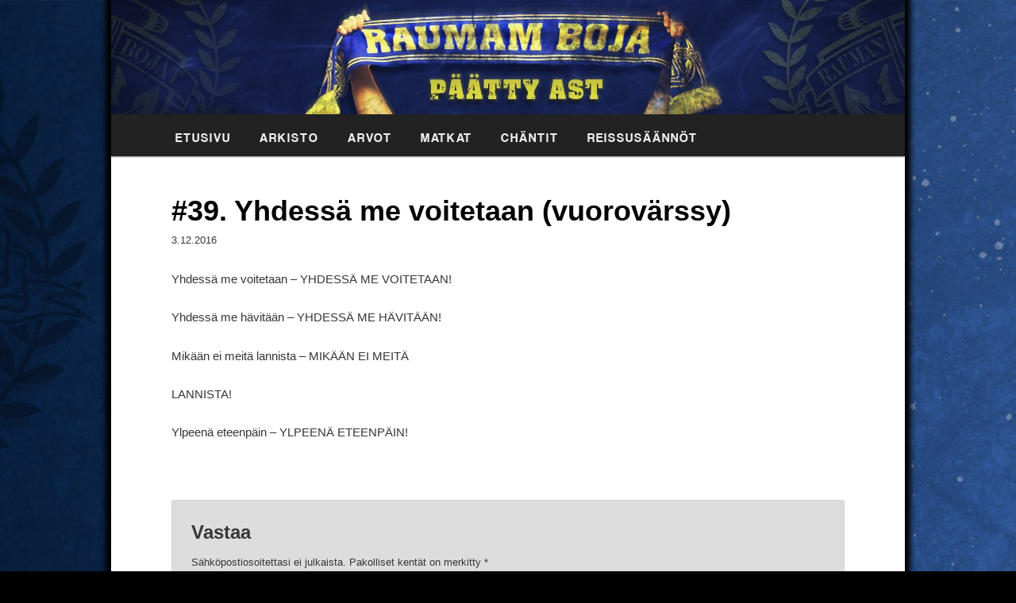

--- FILE ---
content_type: text/html; charset=UTF-8
request_url: https://raumamboja.fi/chantit/39-yhdessa-me-voitetaan-vuorovarssy/
body_size: 4067
content:
<!DOCTYPE html>



<!--[if IE 6]>



<html id="ie6" lang="fi">



<![endif]-->



<!--[if IE 7]>



<html id="ie7" lang="fi">



<![endif]-->



<!--[if IE 8]>



<html id="ie8" lang="fi">



<![endif]-->



<!--[if !(IE 6) | !(IE 7) | !(IE 8)  ]><!-->



<html lang="fi">



<!--<![endif]-->



<head>



<meta charset="UTF-8" />



<meta name="viewport" content="width=device-width" />



<title>#39.  Yhdessä me voitetaan (vuorovärssy) | Raumam Boja</title>



<link rel="profile" href="http://gmpg.org/xfn/11" />



<link rel="stylesheet" type="text/css" media="all" href="https://raumamboja.fi/wp-content/themes/raumamboja/style.css" />



<link rel="pingback" href="https://raumamboja.fi/xmlrpc.php" />



<!--[if lt IE 9]>



<script src="https://raumamboja.fi/wp-content/themes/raumamboja/js/html5.js" type="text/javascript"></script>



<![endif]-->



<link rel='dns-prefetch' href='//s.w.org' />
<link rel="alternate" type="application/rss+xml" title="Raumam Boja &raquo; syöte" href="https://raumamboja.fi/feed/" />
<link rel="alternate" type="application/rss+xml" title="Raumam Boja &raquo; kommenttien syöte" href="https://raumamboja.fi/comments/feed/" />
<link rel="alternate" type="application/rss+xml" title="Raumam Boja &raquo; #39.  Yhdessä me voitetaan (vuorovärssy) kommenttien syöte" href="https://raumamboja.fi/chantit/39-yhdessa-me-voitetaan-vuorovarssy/feed/" />
		<script type="text/javascript">
			window._wpemojiSettings = {"baseUrl":"https:\/\/s.w.org\/images\/core\/emoji\/11.2.0\/72x72\/","ext":".png","svgUrl":"https:\/\/s.w.org\/images\/core\/emoji\/11.2.0\/svg\/","svgExt":".svg","source":{"concatemoji":"https:\/\/raumamboja.fi\/wp-includes\/js\/wp-emoji-release.min.js?ver=5.1.19"}};
			!function(e,a,t){var n,r,o,i=a.createElement("canvas"),p=i.getContext&&i.getContext("2d");function s(e,t){var a=String.fromCharCode;p.clearRect(0,0,i.width,i.height),p.fillText(a.apply(this,e),0,0);e=i.toDataURL();return p.clearRect(0,0,i.width,i.height),p.fillText(a.apply(this,t),0,0),e===i.toDataURL()}function c(e){var t=a.createElement("script");t.src=e,t.defer=t.type="text/javascript",a.getElementsByTagName("head")[0].appendChild(t)}for(o=Array("flag","emoji"),t.supports={everything:!0,everythingExceptFlag:!0},r=0;r<o.length;r++)t.supports[o[r]]=function(e){if(!p||!p.fillText)return!1;switch(p.textBaseline="top",p.font="600 32px Arial",e){case"flag":return s([55356,56826,55356,56819],[55356,56826,8203,55356,56819])?!1:!s([55356,57332,56128,56423,56128,56418,56128,56421,56128,56430,56128,56423,56128,56447],[55356,57332,8203,56128,56423,8203,56128,56418,8203,56128,56421,8203,56128,56430,8203,56128,56423,8203,56128,56447]);case"emoji":return!s([55358,56760,9792,65039],[55358,56760,8203,9792,65039])}return!1}(o[r]),t.supports.everything=t.supports.everything&&t.supports[o[r]],"flag"!==o[r]&&(t.supports.everythingExceptFlag=t.supports.everythingExceptFlag&&t.supports[o[r]]);t.supports.everythingExceptFlag=t.supports.everythingExceptFlag&&!t.supports.flag,t.DOMReady=!1,t.readyCallback=function(){t.DOMReady=!0},t.supports.everything||(n=function(){t.readyCallback()},a.addEventListener?(a.addEventListener("DOMContentLoaded",n,!1),e.addEventListener("load",n,!1)):(e.attachEvent("onload",n),a.attachEvent("onreadystatechange",function(){"complete"===a.readyState&&t.readyCallback()})),(n=t.source||{}).concatemoji?c(n.concatemoji):n.wpemoji&&n.twemoji&&(c(n.twemoji),c(n.wpemoji)))}(window,document,window._wpemojiSettings);
		</script>
		<style type="text/css">
img.wp-smiley,
img.emoji {
	display: inline !important;
	border: none !important;
	box-shadow: none !important;
	height: 1em !important;
	width: 1em !important;
	margin: 0 .07em !important;
	vertical-align: -0.1em !important;
	background: none !important;
	padding: 0 !important;
}
</style>
	<link rel='stylesheet' id='wp-block-library-css'  href='https://raumamboja.fi/wp-includes/css/dist/block-library/style.min.css?ver=5.1.19' type='text/css' media='all' />
<link rel='https://api.w.org/' href='https://raumamboja.fi/wp-json/' />
<link rel="EditURI" type="application/rsd+xml" title="RSD" href="https://raumamboja.fi/xmlrpc.php?rsd" />
<link rel="wlwmanifest" type="application/wlwmanifest+xml" href="https://raumamboja.fi/wp-includes/wlwmanifest.xml" /> 
<link rel='prev' title='#38. Minä tulen Raumalta (vuorovärssy)' href='https://raumamboja.fi/chantit/38-mina-tulen-raumalta-vuorovarssy/' />
<link rel='next' title='#43. Ylpeydellä' href='https://raumamboja.fi/chantit/ylpeydella/' />
<meta name="generator" content="WordPress 5.1.19" />
<link rel="canonical" href="https://raumamboja.fi/chantit/39-yhdessa-me-voitetaan-vuorovarssy/" />
<link rel='shortlink' href='https://raumamboja.fi/?p=9942' />
<link rel="alternate" type="application/json+oembed" href="https://raumamboja.fi/wp-json/oembed/1.0/embed?url=https%3A%2F%2Fraumamboja.fi%2Fchantit%2F39-yhdessa-me-voitetaan-vuorovarssy%2F" />
<link rel="alternate" type="text/xml+oembed" href="https://raumamboja.fi/wp-json/oembed/1.0/embed?url=https%3A%2F%2Fraumamboja.fi%2Fchantit%2F39-yhdessa-me-voitetaan-vuorovarssy%2F&#038;format=xml" />
	<style>
		/* Link color */
		a,
		#site-title a:focus,
		#site-title a:hover,
		#site-title a:active,
		.entry-title a:hover,
		.entry-title a:focus,
		.entry-title a:active,
		.widget_twentyeleven_ephemera .comments-link a:hover,
		section.recent-posts .other-recent-posts a[rel="bookmark"]:hover,
		section.recent-posts .other-recent-posts .comments-link a:hover,
		.format-image footer.entry-meta a:hover,
		#site-generator a:hover {
			color: #1d4a6d;
		}
		section.recent-posts .other-recent-posts .comments-link a:hover {
			border-color: #1d4a6d;
		}
		article.feature-image.small .entry-summary p a:hover,
		.entry-header .comments-link a:hover,
		.entry-header .comments-link a:focus,
		.entry-header .comments-link a:active,
		.feature-slider a.active {
			background-color: #1d4a6d;
		}
	</style>







	<style type="text/css">







	






		#site-title,







		#site-description {







			position: absolute !important;







			clip: rect(1px 1px 1px 1px); /* IE6, IE7 */







			clip: rect(1px, 1px, 1px, 1px);







		}







	






	</style>







	<style type="text/css" id="custom-background-css">
body.custom-background { background-color: #000; background-image: url("https://raumamboja.fi/wp-content/uploads/2012/03/RB_pohja3_testi4.jpg"); background-position: center top; background-size: auto; background-repeat: no-repeat; background-attachment: fixed; }
</style>
	


</head>







<body class="chantit-template-default single single-chantit postid-9942 custom-background singular one-column content">







<div id="page" class="hfeed">



	<header id="branding" role="banner">











			


			<a href="https://raumamboja.fi/">



				


					<img src="https://raumamboja.fi/wp-content/themes/raumamboja/images/headers/Raumamboja-banneri-huivi.jpg" width="1000" height="144" alt="" />



				


			</a>



			






						<hgroup>



				<h1 id="site-title"><span><a href="https://raumamboja.fi/" title="Raumam Boja" rel="home">Raumam Boja</a></span></h1>



				<h2 id="site-description">Päätty ast!</h2>



			</hgroup>







			<nav id="access" role="navigation">



				<h3 class="assistive-text">Päävalikko</h3>



				


				<div class="skip-link"><a class="assistive-text" href="#content" title="Siirry sisältöön">Siirry sisältöön</a></div>



				<div class="skip-link"><a class="assistive-text" href="#secondary" title="Siirry toissijaiseen sisältöön">Siirry toissijaiseen sisältöön</a></div>



				
<div class="menu-navigointi-container"><ul id="menu-navigointi" class="menu"><li id="menu-item-325" class="menu-item menu-item-type-custom menu-item-object-custom menu-item-home menu-item-325"><a href="http://raumamboja.fi">Etusivu</a></li>
<li id="menu-item-606" class="menu-item menu-item-type-taxonomy menu-item-object-category menu-item-606"><a href="https://raumamboja.fi/asjoi/ajankohtaista/">Arkisto</a></li>
<li id="menu-item-352" class="menu-item menu-item-type-post_type menu-item-object-page menu-item-352"><a href="https://raumamboja.fi/arvo/">Arvot</a></li>
<li id="menu-item-6823" class="menu-item menu-item-type-taxonomy menu-item-object-category menu-item-6823"><a href="https://raumamboja.fi/asjoi/reisui/">Matkat</a></li>
<li id="menu-item-9913" class="menu-item menu-item-type-post_type menu-item-object-page menu-item-9913"><a href="https://raumamboja.fi/viisu/">CHÄNTIT</a></li>
<li id="menu-item-10468" class="menu-item menu-item-type-post_type menu-item-object-page menu-item-10468"><a href="https://raumamboja.fi/reissusaannot/">Reissusäännöt</a></li>
</ul></div>




			</nav><!-- #access -->



	</header><!-- #branding -->











	<div id="main">

		<div id="primary">
			<div id="content" role="main">

				
					<nav id="nav-single">
						<h3 class="assistive-text">Artikkelien selaus</h3>
						<span class="nav-previous"><a href="https://raumamboja.fi/chantit/38-mina-tulen-raumalta-vuorovarssy/" rel="prev"><span class="meta-nav">&larr;</span> Edellinen</a></span>
						<span class="nav-next"><a href="https://raumamboja.fi/chantit/ylpeydella/" rel="next">Seuraava <span class="meta-nav">&rarr;</span></a></span>
					</nav><!-- #nav-single -->

					


<article id="post-9942" class="post-9942 chantit type-chantit status-publish hentry">

	<header class="entry-header">

		<h1 class="entry-title">#39.  Yhdessä me voitetaan (vuorovärssy)</h1>

		<small>3.12.2016</small>

		
	</header><!-- .entry-header -->



	<div class="entry-content">

		<p>Yhdessä me voitetaan &#8211; YHDESSÄ ME VOITETAAN!</p>
<p>Yhdessä me hävitään – YHDESSÄ ME HÄVITÄÄN!</p>
<p>Mikään ei meitä lannista – MIKÄÄN EI MEITÄ</p>
<p>LANNISTA!</p>
<p>Ylpeenä eteenpäin – YLPEENÄ ETEENPÄIN!</p>

		
	</div><!-- .entry-content -->



	<footer class="entry-meta">



<!-- AddThis Button BEGIN -->

<div class="addthis_toolbox addthis_default_style ">

<a class="addthis_button_facebook_like" fb:like:layout="button_count"></a>

<a class="addthis_button_tweet"></a>

<a class="addthis_button_google_plusone" g:plusone:size="medium"></a>

<a class="addthis_counter addthis_pill_style"></a>

</div>

<script type="text/javascript" src="http://s7.addthis.com/js/250/addthis_widget.js#pubid=ra-4e9b9e3471a8aa15"></script>

<!-- AddThis Button END -->



	</footer>

</article><!-- #post-9942 -->


						<div id="comments">
	
	
	
		<div id="respond" class="comment-respond">
		<h3 id="reply-title" class="comment-reply-title">Vastaa <small><a rel="nofollow" id="cancel-comment-reply-link" href="/chantit/39-yhdessa-me-voitetaan-vuorovarssy/#respond" style="display:none;">Peruuta vastaus</a></small></h3>			<form action="https://raumamboja.fi/wp-comments-post.php" method="post" id="commentform" class="comment-form">
				<p class="comment-notes"><span id="email-notes">Sähköpostiosoitettasi ei julkaista.</span> Pakolliset kentät on merkitty <span class="required">*</span></p><p class="comment-form-comment"><label for="comment">Kommentti</label> <textarea id="comment" name="comment" cols="45" rows="8" maxlength="65525" required="required"></textarea></p><p class="comment-form-author"><label for="author">Nimi <span class="required">*</span></label> <input id="author" name="author" type="text" value="" size="30" maxlength="245" required='required' /></p>
<p class="comment-form-email"><label for="email">Sähköpostiosoite <span class="required">*</span></label> <input id="email" name="email" type="text" value="" size="30" maxlength="100" aria-describedby="email-notes" required='required' /></p>
<p class="comment-form-url"><label for="url">Kotisivu</label> <input id="url" name="url" type="text" value="" size="30" maxlength="200" /></p>
<p class="form-submit"><input name="submit" type="submit" id="submit" class="submit" value="Lähetä kommentti" /> <input type='hidden' name='comment_post_ID' value='9942' id='comment_post_ID' />
<input type='hidden' name='comment_parent' id='comment_parent' value='0' />
</p>			</form>
			</div><!-- #respond -->
	
</div><!-- #comments -->

				
			</div><!-- #content -->
		</div><!-- #primary -->


	</div><!-- #main -->

	<footer id="colophon" role="contentinfo">

			


			<div id="site-generator">Raumam Boja &#8212; Päätty ast!</div>
	</footer><!-- #colophon -->
</div><!-- #page -->

<script type='text/javascript' src='https://raumamboja.fi/wp-includes/js/comment-reply.min.js?ver=5.1.19'></script>
<script type='text/javascript' src='https://raumamboja.fi/wp-includes/js/wp-embed.min.js?ver=5.1.19'></script>

</body>
</html>

--- FILE ---
content_type: text/css
request_url: https://raumamboja.fi/wp-content/themes/raumamboja/style.css
body_size: 10491
content:
@charset "utf-8";

/*

 Theme Name: RauMambo

 Theme URI:

 Author: Bittipaja.fi, tuomasparviainen.com, Aleksi Palomäki

 Author URI: http://wordpress.org/

 Description: Perustuu vahvasti Twentyeleveniin.

 Version: 1

 License: Kaikki oikeudet pidätetään. Poislukien Twentyelewenin osat --> GNU General Public License

 License URI: license.txt

 Tags:

 */

@font-face {
	font-family: coolvetica-rg;
	src: url('coolvetica-rg.ttf');
}

/* =Reset default browser CSS. Based on work by Eric Meyer: http://meyerweb.com/eric/tools/css/reset/index.html

 -------------------------------------------------------------- */

html, body, div, span, applet, object, iframe, h1, h2, h3, h4, h5, h6, p, blockquote, pre, a, abbr, acronym, address, big, cite, code, del, dfn, em, font, ins, kbd, q, s, samp, small, strike, strong, sub, sup, tt, var, dl, dt, dd, ol, ul, li, fieldset, form, label, legend, table, caption, tbody, tfoot, thead, tr, th, td {

	border: 0;
	font-family: inherit;
	font-style: inherit;
	font-weight: inherit;
	margin: 0;
	outline: 0;
	padding: 0;
	vertical-align: baseline;
}

:focus {/* remember to define focus styles! */

	outline: 0;
}

body {

	background: #fff;
	line-height: 1;
}

ol, ul {

	list-style: none;
}

table {/* tables still need 'cellspacing="0"' in the markup */

	border-collapse: separate;
	border-spacing: 0;
}

caption, th, td {

	font-weight: normal;
	text-align: left;
}

blockquote:before, blockquote:after, q:before, q:after {

	content: "";
}

blockquote, q {

	quotes: "" "";
}

a img {

	border: 0;
}

article, aside, details, figcaption, figure, footer, header, hgroup, menu, nav, section {

	display: block;
}

/* =Structure

 ----------------------------------------------- */

body {

	padding: 0 2em;
}

#page {

	max-width: 1000px;
	margin-top: 0em;
	margin-right: auto;
	margin-bottom: 2em;
	margin-left: auto;
}

#branding hgroup {

	margin: 0 7.6%;
}

#access div {

	margin: 0 7.6%;
}

#primary {

	float: left;
	margin: 0 -26.4% 0 0;
	width: 100%;
}

#content {

	margin: 0 34% 0 7.6%;
	width: 58.4%;
}

#secondary {

	float: right;
	margin-right: 7.6%;
	width: 18.8%;
}

/* Singular */

.singular #primary {

	margin: 0;
}

.singular #content, .left-sidebar.singular #content {

	margin: 0 7.6%;
	position: relative;
	width: auto;
}

.singular .entry-header, .singular .entry-content, .singular footer.entry-meta, .singular #comments-title {

	margin: 0 auto;
	width: 68.9%;
}

/* Attachments */

.singular .image-attachment .entry-content {

	margin: 0 auto;
	width: auto;
}

.singular .image-attachment .entry-description {

	margin: 0 auto;
	width: 68.9%;
}

/* Showcase */

.page-template-showcase-php #primary, .left-sidebar.page-template-showcase-php #primary {

	margin: 0;
}

.page-template-showcase-php #content, .left-sidebar.page-template-showcase-php #content {

	margin: 0 7.6%;
	width: auto;
}

.page-template-showcase-php section.recent-posts {

	float: right;
	margin: 0 0 0 31%;
	width: 69%;
}

.page-template-showcase-php #main .widget-area {

	float: left;
	margin: 0 -22.15% 0 0;
	width: 22.15%;
}

/* error404 */

.error404 #primary {

	float: none;
	margin: 0;
}

.error404 #primary #content {

	margin: 0 7.6%;
	width: auto;
}

/* Alignment */

.alignleft {

	display: inline;
	float: left;
	margin-right: 1.625em;
}

.alignright {

	display: inline;
	float: right;
	margin-left: 1.625em;
}

.aligncenter {

	clear: both;
	display: block;
	margin-left: auto;
	margin-right: auto;
}

/* Right Content */

.left-sidebar #primary {

	float: right;
	margin: 0 0 0 -26.4%;
	width: 100%;
}

.left-sidebar #content {

	margin: 0 7.6% 0 34%;
	width: 58.4%;
}

.left-sidebar #secondary {

	float: left;
	margin-left: 7.6%;
	margin-right: 0;
	width: 18.8%;
}

/* One column */

.one-column #page {

	max-width: 1000px;
}

.one-column #content {

	margin: 0 7.6%;
	width: auto;
}

.one-column #nav-below {

	border-bottom: 1px solid #ddd;
	margin-bottom: 1.625em;
}

.one-column #secondary {

	float: none;
	margin: 0 7.6%;
	width: auto;
}

/* Simplify the showcase template */

.one-column .page-template-showcase-php section.recent-posts {

	float: none;
	margin: 0;
	width: 100%;
}

.one-column .page-template-showcase-php #main .widget-area {

	float: none;
	margin: 0;
	width: auto;
}

.one-column .page-template-showcase-php .other-recent-posts {

	border-bottom: 1px solid #ddd;
}

/* Simplify the showcase template when small feature */

.one-column section.featured-post .attachment-small-feature {

	border: none;
	display: block;
	height: auto;
	max-width: 60%;
	position: static;
}

.one-column article.feature-image.small {

	margin: 0 0 1.625em;
	padding: 0;
}

.one-column article.feature-image.small .entry-title {

	font-size: 20px;
	line-height: 1.3em;
}

.one-column article.feature-image.small .entry-summary {

	height: 150px;
	overflow: hidden;
	padding: 0;
	text-overflow: ellipsis;
}

.one-column article.feature-image.small .entry-summary a {

	left: -9%;
}

/* Remove the margin on singular articles */

.one-column.singular .entry-header, .one-column.singular .entry-content, .one-column.singular footer.entry-meta, .one-column.singular #comments-title {

	width: 100%;
}

/* Simplify the pullquotes and pull styles */

.one-column.singular blockquote.pull {

	margin: 0 0 1.625em;
}

.one-column.singular .pull.alignleft {

	margin: 0 1.625em 0 0;
}

.one-column.singular .pull.alignright {

	margin: 0 0 0 1.625em;
}

.one-column.singular .entry-meta .edit-link a {

	position: absolute;
	left: 0;
	top: 40px;
}

.one-column.singular #author-info {

	margin: 2.2em -8.8% 0;
	padding: 20px 8.8%;
}

/* Make sure we have room for our comment avatars */

.one-column .commentlist > li.comment {

	margin-left: 102px;
	width: auto;
}

/* Make sure the logo and search form don't collide */

.one-column #branding #searchform {

	right: 40px;
	top: 4em;
}

/* Talking avatars take up too much room at this size */

.one-column .commentlist > li.comment {

	margin-left: 0;
}

.one-column .commentlist > li.comment .comment-meta, .one-column .commentlist > li.comment .comment-content {

	margin-right: 85px;
}

.one-column .commentlist .avatar {

	background: transparent;
	display: block;
	padding: 0;
	top: 1.625em;
	left: auto;
	right: 1.625em;
}

.one-column .commentlist .children .avatar {

	background: none;
	padding: 0;
	position: absolute;
	top: 2.2em;
	left: 2.2em;
}

.one-column #respond {

	width: auto;
}

/* =Global

 ----------------------------------------------- */

body, input, textarea {

	color: #373737;
	font: 15px "Helvetica Neue", Helvetica, Arial, sans-serif;
	font-weight: 300;
	line-height:1.625em;
}

body {

	background: #e2e2e2;
}

#page {
	background: #fff;
	box-shadow: 0 0 7px 7px #000;
	border-bottom-right-radius: 20px;
	border-bottom-left-radius: 20px;
}

/* Headings */

h1, h2, h3, h4, h5, h6 {

	clear: both;
}

hr {

	background-color: #ccc;
	border: 0;
	height: 1px;
	margin-bottom: 1.625em;
	clear: both;
}

/* Text elements */

p {

	margin-bottom: 1.625em;
}

ul, ol {

	margin: 0 0 1.625em 2.5em;
}

ul {

	list-style: square;
}

ol {

	list-style-type: decimal;
}

ol ol {

	list-style: upper-alpha;
}

ol ol ol {

	list-style: lower-roman;
}

ol ol ol ol {

	list-style: lower-alpha;
}

ul ul, ol ol, ul ol, ol ul {

	margin-bottom: 0;
}

dl {

	margin: 0 1.625em;
}

dt {

	font-weight: bold;
}

dd {

	margin-bottom: 1.625em;
}

strong {

	font-weight: bold;
}

cite, em, i {

	font-style: italic;
}

blockquote {

	font-family: Georgia, "Bitstream Charter", serif;
	font-style: italic;
	font-weight: normal;
	margin: 0 3em;
}

blockquote em, blockquote i, blockquote cite {

	font-style: normal;
}

blockquote cite {

	color: #666;
	font: 12px "Helvetica Neue", Helvetica, Arial, sans-serif;
	font-weight: 300;
	letter-spacing: 0.05em;
	text-transform: uppercase;
}

pre {

	background: #f4f4f4;
	font: 13px "Courier 10 Pitch", Courier, monospace;
	line-height: 1.5;
	margin-bottom: 1.625em;
	overflow: auto;
	padding: 0.75em 1.625em;
}

code, kbd {

	font: 13px Monaco, Consolas, "Andale Mono", "DejaVu Sans Mono", monospace;
}

abbr, acronym, dfn {

	border-bottom: 1px dotted #666;
	cursor: help;
}

address {

	display: block;
	margin: 0 0 1.625em;
}

ins {

	background: #fff9c0;
	text-decoration: none;
}

sup, sub {

	font-size: 10px;
	height: 0;
	line-height: 1;
	position: relative;
	vertical-align: baseline;
}

sup {

	bottom: 1ex;
}

sub {

	top: .5ex;
}

/* Forms */

input[type=text], input[type=password], textarea {

	background: #fafafa;
	-moz-box-shadow: inset 0 1px 1px rgba(0,0,0,0.1);
	-webkit-box-shadow: inset 0 1px 1px rgba(0,0,0,0.1);
	box-shadow: inset 0 1px 1px rgba(0,0,0,0.1);
	border: 1px solid #ddd;
	color: #888;
}

input[type=text]:focus, textarea:focus {

	color: #373737;
}

textarea {

	padding-left: 3px;
	width: 98%;
}

input[type=text] {

	padding: 3px;
}

input#s {

	background: url(images/search.png) no-repeat 5px 6px;
	-moz-border-radius: 2px;
	border-radius: 2px;
	font-size: 14px;
	height: 22px;
	line-height: 1.2em;
	padding: 4px 10px 4px 28px;
}

input#searchsubmit {

	display: none;
}

/* Links */

a {

	color: #1982d1;
	text-decoration: none;
}

a:focus, a:active, a:hover {

	text-decoration: underline;
}

/* Assistive text */

.assistive-text {

	position: absolute !important;
	clip: rect(1px 1px 1px 1px); /* IE6, IE7 */
	clip: rect(1px, 1px, 1px, 1px);
}

#access a.assistive-text:active, #access a.assistive-text:focus {

	background: #eee;
	border-bottom: 1px solid #ddd;
	color: #1982d1;
	clip: auto !important;
	font-size: 12px;
	position: absolute;
	text-decoration: underline;
	top: 0;
	left: 7.6%;
}

/* =Header

 ----------------------------------------------- */

#branding {

	padding-bottom: 10px;
	position: relative;
	z-index: 2;
}

#site-title {

	margin-right: 270px;
	padding: 3.65625em 0 0;
}

#site-title a {

	color: #111;
	font-size: 30px;
	font-weight: bold;
	line-height: 36px;
	text-decoration: none;
}

#site-title a:hover, #site-title a:focus, #site-title a:active {

	color: #1982d1;
}

#site-description {

	color: #7a7a7a;
	font-size: 14px;
	margin: 0 270px 3.65625em 0;
}

#branding img {

	height: auto;
	margin-bottom: -7px;
	width: 100%;
}

/* =Menu

 -------------------------------------------------------------- */

#access {

background-color:#222;
	box-shadow: rgba(0, 0, 0, 0.4) 0px 1px 2px;
	clear: both;
	display: block;
	float: left;
	margin: 0 auto 6px;
	width: 100%;
	font-family: coolvetica-rg, helvetica;
	font-size: 16px;
	text-transform: uppercase;
	letter-spacing: 2px;
}

#access ul {

	list-style: none;
	margin: 0 0 0 -0.8125em;
	padding-left: 0;
}

#access li {

	float: left;
	position: relative;
}

#access a {

	color: #eee;
	display: block;
	line-height: 3.333em;
	padding: 0 1.125em;
	text-decoration: none;
}

#access ul ul {

	-moz-box-shadow: 0 3px 3px rgba(0,0,0,0.2);
	-webkit-box-shadow: 0 3px 3px rgba(0,0,0,0.2);
	box-shadow: 0 3px 3px rgba(0,0,0,0.2);
	display: none;
	float: left;
	margin: 0;
	position: absolute;
	top: 3.333em;
	left: 0;
	width: 188px;
	z-index: 99999;
}

#access ul ul ul {

	left: 100%;
	top: 0;
}

#access ul ul a {

	background: #f9f9f9;
	border-bottom: 1px dotted #ddd;
	color: #444;
	font-size: 13px;
	font-weight: normal;
	height: auto;
	line-height: 1.4em;
	padding: 10px 10px;
	width: 168px;
}

#access li:hover > a, #access ul ul :hover > a, #access a:focus {

	background: #efefef;
}

#access li:hover > a, #access a:focus {

	background: #f9f9f9; /* Show a solid color for older browsers */
	background: -moz-linear-gradient(#f9f9f9, #e5e5e5);
	background: -o-linear-gradient(#f9f9f9, #e5e5e5);
	background: -webkit-gradient(linear, 0% 0%, 0% 100%, from(#f9f9f9), to(#e5e5e5)); /* Older webkit syntax */
	background: -webkit-linear-gradient(#f9f9f9, #e5e5e5);
	color: #373737;
}

#access ul li:hover > ul {

	display: block;
}

#access .current_page_item > a, #access .current_page_ancestor > a {

	font-weight: bold;
}

/* Search Form */

#branding #searchform {

	position: absolute;
	top: 3.8em;
	right: 7.6%;
	text-align: right;
}

#branding #searchform div {

	margin: 0;
}

#branding #s {

	float: right;
	-webkit-transition-duration: 400ms;
	-webkit-transition-property: width, background;
	-webkit-transition-timing-function: ease;
	-moz-transition-duration: 400ms;
	-moz-transition-property: width, background;
	-moz-transition-timing-function: ease;
	-o-transition-duration: 400ms;
	-o-transition-property: width, background;
	-o-transition-timing-function: ease;
	width: 72px;
}

#branding #s:focus {

	background-color: #f9f9f9;
	width: 196px;
}

#branding #searchsubmit {

	display: none;
}

#branding .only-search #searchform {

	top: 5px;
	z-index: 1;
}

#branding .only-search #s {

	background-color: #666;
	border-color: #000;
	color: #222;
}

#branding .only-search #s, #branding .only-search #s:focus {

	width: 85%;
}

#branding .only-search #s:focus {

	background-color: #bbb;
}

#branding .with-image #searchform {

	top: auto;
	bottom: -27px;
	max-width: 195px;
}

#branding .only-search + #access div {

	padding-right: 205px;
}

/* =Content

 ----------------------------------------------- */

#main {

	clear: both;
	padding: 1.625em 0 0;
}

.page-title {

	color: #666;
	font-size: 10px;
	font-weight: 500;
	letter-spacing: 0.1em;
	line-height: 2.6em;
	margin: 0 0 2.6em;
	text-transform: uppercase;
}

.page-title a {

	font-size: 12px;
	font-weight: bold;
	letter-spacing: 0;
	text-transform: none;
}

.hentry, .no-results {

	border-bottom: 1px solid #ddd;
	margin: 0 0 1.625em;
	padding: 0 0 1.625em;
	position: relative;
clear:both;
}

.hentry:last-child, .no-results {

	border-bottom: none;
}

.blog .sticky .entry-header .entry-meta {

	clip: rect(1px 1px 1px 1px); /* IE6, IE7 */
	clip: rect(1px, 1px, 1px, 1px);
	position: absolute !important;
}

.entry-title, .entry-header .entry-meta {

	padding-right: 76px;

}

.entry-title {

	clear: both;
	color: #222;
	font-size: 26px;
	font-weight: bold;
	line-height: 1.5em;
	padding-bottom: 0;
	padding-top: 15px;
}

.entry-title, .entry-title a {

	color: #222;
	text-decoration: none;
}

.entry-title a:hover, .entry-title a:focus, .entry-title a:active {

	color: #1982d1;
}

.entry-meta {

	color: #666;
	clear: both;
	font-size: 12px;
	line-height: 18px;
}

.entry-meta a {

	font-weight: bold;
}

.single-author .entry-meta .by-author {

	display: none;
}

.entry-content, .entry-summary {

	padding: 1.625em 0 0;
}

.entry-content h1, .entry-content h2, .comment-content h1, .comment-content h2 {

	color: #000;
	font-weight: bold;
	margin: 0 0 .8125em;
}

.entry-content h3, .comment-content h3 {

	font-size: 10px;
	letter-spacing: 0.1em;
	line-height: 2.6em;
	text-transform: uppercase;
}

.entry-content table, .comment-content table {

	margin: 0 0 1.625em;
	width: 100%;
}

.entry-content th, .comment-content th {

	color: #666;
	font-size: 10px;
	font-weight: 500;
	letter-spacing: 0.1em;
	line-height: 2.6em;
	text-transform: uppercase;
}

.entry-content td, .comment-content td {

	border-top: 1px solid #ddd;
	padding: 6px 10px 6px 0;
}

.entry-content #s {

	width: 75%;
}

.comment-content ul, .comment-content ol {

	margin-bottom: 1.625em;
}

.comment-content ul ul, .comment-content ol ol, .comment-content ul ol, .comment-content ol ul {

	margin-bottom: 0;
}

dl.gallery-item {

	margin: 0;
}

.page-link {

	clear: both;
	display: block;
	margin: 0 0 1.625em;
}

.page-link a {

	background: #eee;
	color: #373737;
	margin: 0;
	padding: 2px 3px;
	text-decoration: none;
}

.page-link a:hover {

	background: #888;
	color: #fff;
	font-weight: bold;
}

.page-link span {

	margin-right: 6px;
}

.entry-meta .edit-link a, .commentlist .edit-link a {

	background: #eee;
	-moz-border-radius: 3px;
	border-radius: 3px;
	color: #666;
	float: right;
	font-size: 12px;
	line-height: 1.5em;
	font-weight: 300;
	text-decoration: none;
	padding: 0 8px;
}

.entry-meta .edit-link a:hover, .commentlist .edit-link a:hover {

	background: #888;
	color: #fff;
}

.entry-content .edit-link {

	clear: both;
	display: block;
}

/* Images */

.entry-content img, .comment-content img, .widget img {

	max-width: 97.5%; /* Fluid images for posts, comments, and widgets */
}

img[class*="align"], img[class*="wp-image-"] {

	height: auto; /* Make sure images with WordPress-added height and width attributes are scaled correctly */
}

img.size-full {

	max-width: 97.5%;
	width: auto; /* Prevent stretching of full-size images with height and width attributes in IE8 */
}

.entry-content img.wp-smiley {

	border: none;
	margin-bottom: 0;
	margin-top: 0;
	padding: 0;
}

img.alignleft, img.alignright, img.aligncenter {

	margin-bottom: 1.625em;
}

p img, .wp-caption {

	margin-top: 0.4em;
}

.wp-caption {

	background: #eee;
	margin-bottom: 1.625em;
	max-width: 96%;
	padding: 9px;
}

.wp-caption img {

	display: block;
	margin: 0 auto;
	max-width: 98%;
}

.wp-caption .wp-caption-text, .gallery-caption {

	color: #666;
	font-family: Georgia, serif;
	font-size: 12px;
}

.wp-caption .wp-caption-text {

	margin-bottom: 0.6em;
	padding: 10px 0 5px 40px;
	position: relative;
}

.wp-caption .wp-caption-text:before {

	color: #666;
	content: '\2014';
	font-size: 14px;
	font-style: normal;
	font-weight: bold;
	margin-right: 5px;
	position: absolute;
	left: 10px;
	top: 7px;
}

#content .gallery {

	margin: 0 auto 1.625em;
}

#content .gallery a img {

	border: none;
}

img#wpstats {

	display: block;
	margin: 0 auto 1.625em;
}

#content .gallery-columns-4 .gallery-item {

	width: 23%;
	padding-right: 2%;
}

#content .gallery-columns-4 .gallery-item img {

	width: 100%;
	height: auto;
}

/* Image borders */

img[class*="align"], img[class*="wp-image-"], #content .gallery .gallery-icon img {/* Add fancy borders to all WordPress-added images but not things like badges and icons and the like */

	border: 1px solid #ddd;
	padding: 6px;
}

.wp-caption img {

	border-color: #eee;
}

a:focus img[class*="align"], a:hover img[class*="align"], a:active img[class="align"], a:focus img[class*="wp-image-"], a:hover img[class*="wp-image-"], a:active img[class="wp-image-"], #content .gallery .gallery-icon a:focus img, #content .gallery .gallery-icon a:hover img, #content .gallery .gallery-icon a:active img {/* Add some useful style to those fancy borders for linked images ... */

	background: #eee;
	border-color: #bbb;
}

.wp-caption a:focus img, .wp-caption a:active img, .wp-caption a:hover img {/* ... including captioned images! */

	background: #fff;
	border-color: #ddd;
}

/* Password Protected Posts */

.post-password-required .entry-header .comments-link {

	margin: 1.625em 0 0;
}

.post-password-required input[type=password] {

	margin: 0.8125em 0;
}

.post-password-required input[type=password]:focus {

	background: #f7f7f7;
}

/* Author Info */

#author-info {

	font-size: 12px;
	overflow: hidden;
}

.singular #author-info {

	background: #f9f9f9;
	border-top: 1px solid #ddd;
	border-bottom: 1px solid #ddd;
	margin: 2.2em -35.6% 0 -35.4%;
	padding: 20px 35.4%;
}

.archive #author-info {

	border-bottom: 1px solid #ddd;
	margin: 0 0 2.2em;
	padding: 0 0 2.2em;
}

#author-avatar {

	float: left;
	margin-right: -78px;
}

#author-avatar img {

	background: #fff;
	-moz-border-radius: 3px;
	border-radius: 3px;
	-webkit-box-shadow: 0 1px 2px #bbb;
	-moz-box-shadow: 0 1px 2px #bbb;
	box-shadow: 0 1px 2px #bbb;
	padding: 3px;
}

#author-description {

	float: left;
	margin-left: 108px;
}

#author-description h2 {

	color: #000;
	font-size: 15px;
	font-weight: bold;
	margin: 5px 0 10px;
}

/* Comments link */

.entry-header .comments-link a {

	background: #eee url(images/comment-bubble.png) no-repeat;
	color: #666;
	font-size: 13px;
	font-weight: normal;
	line-height: 35px;
	overflow: hidden;
	padding: 0 0 0;
	position: absolute;
	top: 1.5em;
	right: 0;
	text-align: center;
	text-decoration: none;
	width: 43px;
	height: 36px;
}

.entry-header .comments-link a:hover, .entry-header .comments-link a:focus, .entry-header .comments-link a:active {

	background-color: #1982d1;
	color: #fff;
	color: rgba(255,255,255,0.8);
}

.entry-header .comments-link .leave-reply {

	visibility: hidden;
}

/*

 Post Formats Headings

 To hide the headings, display: none the ".entry-header .entry-format" selector,

 and remove the padding rules below.

 */

.entry-header .entry-format {

	color: #666;
	font-size: 10px;
	font-weight: 500;
	letter-spacing: 0.1em;
	line-height: 2.6em;
	position: absolute;
	text-transform: uppercase;
	top: -5px;
}

.entry-header hgroup .entry-title {

	padding-top: 15px;
}

article.format-aside .entry-content, article.format-link .entry-content, article.format-status .entry-content {

	padding: 20px 0 0;
}

.recent-posts .entry-header .entry-format {

	display: none;
}

.recent-posts .entry-header hgroup .entry-title {

	padding-top: 0;
}

/* Singular content styles for Posts and Pages */

.singular .hentry {

	border-bottom: none;
	padding: auto;
	position: relative;
}

.singular.page .hentry {

	padding: auto;
}

.singular .entry-title {

	color: #000;
	font-size: 36px;
	font-weight: bold;
	line-height: 48px;
}

.singular .entry-title, .singular .entry-header .entry-meta {

	padding-right: 0;
}

.singular .entry-header .entry-meta {

	position: absolute;
	top: 0;
	left: 0;
}

blockquote.pull {

	font-size: 21px;
	font-weight: bold;
	line-height: 1.6125em;
	margin: 0 0 1.625em;
	text-align: center;
}

.singular blockquote.pull {

	margin: 0 -22.25% 1.625em;
}

.pull.alignleft {

	margin: 0 1.625em 0 0;
	text-align: right;
	width: 33%;
}

.singular .pull.alignleft {

	margin: 0 1.625em 0 -22.25%;
}

.pull.alignright {

	margin: 0 0 0 1.625em;
	text-align: left;
	width: 33%;
}

.singular .pull.alignright {

	margin: 0 -22.25% 0 1.625em;
}

.singular blockquote.pull.alignleft, .singular blockquote.pull.alignright {

	width: 33%;
}

.singular .entry-meta .edit-link a {

	bottom: auto;
	left: 50px;
	position: absolute;
	right: auto;
	top: 80px;
}

/* =Aside

 ----------------------------------------------- */

.format-aside .entry-title, .format-aside .entry-header .comments-link {

	display: none;
}

.singular .format-aside .entry-title {

	display: block;
}

.format-aside .entry-content {

	padding: 0;
}

.singular .format-aside .entry-content {

	padding: 1.625em 0 0;
}

/* =Link

 ----------------------------------------------- */

.format-link .entry-title, .format-link .entry-header .comments-link {

	display: none;
}

.singular .format-link .entry-title {

	display: block;
}

.format-link .entry-content {

	padding: 0;
}

.singular .format-link .entry-content {

	padding: 1.625em 0 0;
}

/* =Gallery

 ----------------------------------------------- */

.format-gallery .gallery-thumb {

	float: left;
	display: block;
	margin: .375em 1.625em 0 0;
}

/* =Status

 ----------------------------------------------- */

.format-status .entry-title, .format-status .entry-header .comments-link {

	display: none;
}

.singular .format-status .entry-title {

	display: block;
}

.format-status .entry-content {

	padding: 0;
}

.singular .format-status .entry-content {

	padding: 1.625em 0 0;
}

.format-status img.avatar {

	-moz-border-radius: 3px;
	border-radius: 3px;
	-webkit-box-shadow: 0 1px 2px #ccc;
	-moz-box-shadow: 0 1px 2px #ccc;
	box-shadow: 0 1px 2px #ccc;
	float: left;
	margin: 4px 10px 2px 0;
	padding: 0;
}

/* =Quote

 ----------------------------------------------- */

.format-quote blockquote {

	color: #555;
	font-size: 17px;
	margin: 0;
}

/* =Image

 ----------------------------------------------- */

.indexed.format-image .entry-header {

	min-height: 61px; /* Prevent the comment icon from colliding with the image when there is no title */
}

.indexed.format-image .entry-content {

	padding-top: 0.5em;
}

.indexed.format-image p, .indexed.format-image p img {

	margin-bottom: 0;
}

.indexed.format-image footer.entry-meta {

	background: #ddd;
	margin-top: -7px;
	padding: 20px 30px;
	overflow: hidden;
}

.indexed.format-image div.entry-meta {

	display: inline-block;
	float: left;
	width: 35%;
}

.indexed.format-image div.entry-meta + div.entry-meta {

	float: none;
	width: 65%;
}

.indexed.format-image .entry-meta span.cat-links, .indexed.format-image .entry-meta span.tag-links, .indexed.format-image .entry-meta span.comments-link {

	display: block;
}

.indexed.format-image footer.entry-meta a {

	color: #444;
}

.indexed.format-image footer.entry-meta a:hover {

	color: #fff;
}

#content .indexed.format-image img {

	border: none;
	max-width: 100%;
	padding: 0;
}

.indexed.format-image .wp-caption {

	background: #111;
	margin-bottom: 0;
	max-width: 96%;
	padding: 11px;
}

.indexed.format-image .wp-caption .wp-caption-text {

	color: #ddd;
}

.indexed.format-image .wp-caption .wp-caption-text:before {

	color: #444;
}

.indexed.format-image a:hover img {

	opacity: 0.8;
}

/* =error404

 ----------------------------------------------- */

.error404 #main #searchform {

	background: #f9f9f9;
	border: 1px solid #ddd;
	border-width: 1px 0;
	margin: 0 -8.9% 1.625em;
	overflow: hidden;
	padding: 1.625em 8.9%;
}

.error404 #main #s {

	width: 95%;
}

.error404 #main .widget {

	clear: none;
	float: left;
	margin-right: 3.7%;
	width: 30.85%;
}

.error404 #main .widget_archive {

	margin-right: 0;
}

.error404 #main .widget_tag_cloud {

	float: none;
	margin-right: 0;
	width: 100%;
}

.error404 .widgettitle {

	font-size: 10px;
	letter-spacing: 0.1em;
	line-height: 2.6em;
	text-transform: uppercase;
}

/* =Showcase

 ----------------------------------------------- */

h1.showcase-heading {

	color: #666;
	font-size: 10px;
	font-weight: 500;
	letter-spacing: 0.1em;
	line-height: 2.6em;
	text-transform: uppercase;
}

/* Intro */

article.intro {

	background: #f9f9f9;
	border-bottom: none;
	margin: -1.855em -8.9% 1.625em;
	padding: 0 8.9%;
}

article.intro .entry-title {

	display: none;
}

article.intro .entry-content {

	color: #111;
	font-size: 16px;
	padding: 1.625em 0 0.625em;
}

article.intro .edit-link a {

	background: #aaa;
	-moz-border-radius: 3px;
	border-radius: 3px;
	color: #fff;
	font-size: 12px;
	padding: 0 8px;
	position: absolute;
	top: 30px;
	right: 20px;
	text-decoration: none;
}

article.intro .edit-link a:hover, article.intro .edit-link a:focus, article.intro .edit-link a:active {

	background: #777;
}

/* Featured post */

section.featured-post {

	float: left;
	margin: -1.625em -8.9% 1.625em;
	padding: 1.625em 8.9% 0;
	position: relative;
	width: 100%;
}

section.featured-post .hentry {

	border: none;
	color: #666;
	margin: 0;
}

section.featured-post .entry-meta {

	clip: rect(1px 1px 1px 1px); /* IE6, IE7 */
	clip: rect(1px, 1px, 1px, 1px);
	position: absolute !important;
}

/* Small featured post */

section.featured-post .attachment-small-feature {

	float: right;
	height: auto;
	margin: 0 -8.9% 1.625em 0;
	max-width: 59%;
	position: relative;
	right: -15px;
}

section.featured-post.small {

	padding-top: 0;
}

section.featured-post .attachment-small-feature:hover, section.featured-post .attachment-small-feature:focus, section.featured-post .attachment-small-feature:active {

	opacity: .8;
}

article.feature-image.small {

	float: left;
	margin: 0 0 1.625em;
	width: 45%;
}

article.feature-image.small .entry-title {

	line-height: 1.2em;
}

article.feature-image.small .entry-summary {

	color: #555;
	font-size: 13px;
}

article.feature-image.small .entry-summary p a {

	background: #222;
	color: #eee;
	display: block;
	left: -23.8%;
	padding: 9px 26px 9px 85px;
	position: relative;
	text-decoration: none;
	top: 20px;
	width: 180px;
	z-index: 1;
}

article.feature-image.small .entry-summary p a:hover {

	background: #1982d1;
	color: #eee;
	color: rgba(255,255,255,0.8);
}

/* Large featured post */

section.feature-image.large {

	border: none;
	max-height: 288px;
	padding: 0;
	width: 100%;
}

section.feature-image.large .showcase-heading {

	display: none;
}

section.feature-image.large .hentry {

	border-bottom: none;
	left: 9%;
	margin: 1.625em 9% 0 0;
	position: absolute;
	top: 0;
}

article.feature-image.large .entry-title a {

	background: #222;
	background: rgba(0,0,0,0.8);
	-moz-border-radius: 3px;
	border-radius: 3px;
	color: #fff;
	display: inline-block;
	font-weight: 300;
	padding: .2em 20px;
}

section.feature-image.large:hover .entry-title a, section.feature-image.large .entry-title:hover a {

	background: #eee;
	background: rgba(255,255,255,0.8);
	color: #222;
}

article.feature-image.large .entry-summary {

	display: none;
}

section.feature-image.large img {

	display: block;
	height: auto;
	max-width: 117.9%;
	padding: 0 0 6px;
}

/* Featured Slider */

.featured-posts {

	border-bottom: 1px solid #ddd;
	display: block;
	height: 328px;
	margin: 1.625em -8.9% 20px;
	max-width: 1000px;
	padding: 0;
	position: relative;
	overflow: hidden;
}

.featured-posts .showcase-heading {

	padding-left: 8.9%;
}

.featured-posts section.featured-post {

	background: #fff;
	height: 288px;
	left: 0;
	margin: 0;
	position: absolute;
	top: 30px;
	width: auto;
}

.featured-posts section.featured-post.large {

	max-width: 100%;
	overflow: hidden;
}

.featured-posts section.featured-post {

	-webkit-transition-duration: 200ms;
	-webkit-transition-property: opacity, visibility;
	-webkit-transition-timing-function: ease;
	-moz-transition-duration: 200ms;
	-moz-transition-property: opacity, visibility;
	-moz-transition-timing-function: ease;
}

.featured-posts section.featured-post {

	opacity: 0;
	visibility: hidden;
}

.featured-posts #featured-post-1 {

	opacity: 1;
	visibility: visible;
}

.featured-post .feature-text:after, .featured-post .feature-image.small:after {

	content: ' ';
	background: -moz-linear-gradient(top, rgba(255,255,255,0) 0%, rgba(255,255,255,1) 100%); /* FF3.6+ */
	background: -webkit-gradient(linear, left top, left bottom, color-stop(0%,rgba(255,255,255,0)), color-stop(100%,rgba(255,255,255,1))); /* Chrome,Safari4+ */
	background: -webkit-linear-gradient(top, rgba(255,255,255,0) 0%,rgba(255,255,255,1) 100%); /* Chrome10+,Safari5.1+ */
	background: -o-linear-gradient(top, rgba(255,255,255,0) 0%,rgba(255,255,255,1) 100%); /* Opera11.10+ */
	background: -ms-linear-gradient(top, rgba(255,255,255,0) 0%,rgba(255,255,255,1) 100%); /* IE10+ */
	filter: progid:DXImageTransform.Microsoft.gradient( startColorstr='#00ffffff', endColorstr='#ffffff',GradientType=0 ); /* IE6-9 */
	background: linear-gradient(top, rgba(255,255,255,0) 0%,rgba(255,255,255,1) 100%); /* W3C */
	width: 100%;
	height: 45px;
	position: absolute;
	top: 230px;
}

.featured-post .feature-image.small:after {

	top: 253px;
}

#content .feature-slider {

	top: 5px;
	right: 8.9%;
	overflow: visible;
	position: absolute;
}

.feature-slider ul {

	list-style-type: none;
	margin: 0;
}

.feature-slider li {

	float: left;
	margin: 0 6px;
}

.feature-slider a {

	background: #3c3c3c;
	background: rgba(60,60,60,0.9);
	-moz-border-radius: 12px;
	border-radius: 12px;
	-webkit-box-shadow: inset 1px 1px 5px rgba(0,0,0,0.5), inset 0 0 2px rgba(255,255,255,0.5);
	-moz-box-shadow: inset 1px 1px 5px rgba(0,0,0,0.5), inset 0 0 2px rgba(255,255,255,0.5);
	box-shadow: inset 1px 1px 5px rgba(0,0,0,0.5), inset 0 0 2px rgba(255,255,255,0.5);
	display: block;
	width: 14px;
	height: 14px;
}

.feature-slider a.active {

	background: #1982d1;
	-webkit-box-shadow: inset 1px 1px 5px rgba(0,0,0,0.4), inset 0 0 2px rgba(255,255,255,0.8);
	-moz-box-shadow: inset 1px 1px 5px rgba(0,0,0,0.4), inset 0 0 2px rgba(255,255,255,0.8);
	box-shadow: inset 1px 1px 5px rgba(0,0,0,0.4), inset 0 0 2px rgba(255,255,255,0.8);
	cursor: default;
	opacity: 0.5;
}

/* Recent Posts */

section.recent-posts {

	padding: 0 0 1.625em;
}

section.recent-posts .hentry {

	border: none;
	margin: 0;
}

section.recent-posts .other-recent-posts {

	border-bottom: 1px solid #ddd;
	list-style: none;
	margin: 0;
}

section.recent-posts .other-recent-posts li {

	padding: 0.3125em 0;
	position: relative;
}

section.recent-posts .other-recent-posts .entry-title {

	border-top: 1px solid #ddd;
	font-size: 17px;
}

section.recent-posts .other-recent-posts a[rel="bookmark"] {

	color: #373737;
	float: left;
	max-width: 84%;
}

section.recent-posts .other-recent-posts a[rel="bookmark"]:after {

	content: '-';
	color: transparent;
	font-size: 11px;
}

section.recent-posts .other-recent-posts a[rel="bookmark"]:hover {

}

section.recent-posts .other-recent-posts .comments-link a, section.recent-posts .other-recent-posts .comments-link > span {

	border-bottom: 2px solid #999;
	bottom: -2px;
	color: #444;
	display: block;
	font-size: 10px;
	font-weight: 500;
	line-height: 2.76333em;
	padding: 0.3125em 0 0.3125em 1em;
	position: absolute;
	right: 0;
	text-align: right;
	text-transform: uppercase;
	z-index: 1;
}

section.recent-posts .other-recent-posts .comments-link > span {

	border-color: #bbb;
	color: #888;
}

section.recent-posts .other-recent-posts .comments-link a:hover {

	color: #1982d1;
	border-color: #1982d1;
}

section.recent-posts .other-recent-posts li:after {

	clear: both;
	content: '.';
	display: block;
	height: 0;
	visibility: hidden;
}

/* =Attachments

 ----------------------------------------------- */

.image-attachment div.attachment {

	background: #f9f9f9;
	border: 1px solid #ddd;
	border-width: 1px 0;
	margin: 0 -8.9% 1.625em;
	overflow: hidden;
	padding: 1.625em 1.625em 0;
	text-align: center;
}

.image-attachment div.attachment img {

	display: block;
	height: auto;
	margin: 0 auto 1.625em;
	max-width: 100%;
}

.image-attachment div.attachment a img {

	border-color: #f9f9f9;
}

.image-attachment div.attachment a:focus img, .image-attachment div.attachment a:hover img, .image-attachment div.attachment a:active img {

	border-color: #ddd;
	background: #fff;
}

.image-attachment .entry-caption p {

	font-size: 10px;
	letter-spacing: 0.1em;
	line-height: 2.6em;
	margin: 0 0 2.6em;
	text-transform: uppercase;
}

/* =Navigation

 -------------------------------------------------------------- */

#content nav {

	clear: both;
	overflow: hidden;
	padding: 0 0 1.625em;
}

#content nav a {

	font-size: 12px;
	font-weight: bold;
	line-height: 2.2em;
}

#nav-above {

	padding: 0 0 1.625em;
}

#nav-above {

	display: none;
}

.paged #nav-above {

	display: block;
}

.nav-previous {

	float: left;
	width: 50%;
}

.nav-next {

	float: right;
	text-align: right;
	width: 50%;
}

#content nav .meta-nav {

	font-weight: normal;
}

/* Singular navigation */

#nav-single {

	float: right;
	position: relative;
	top: -0.3em;
	text-align: right;
	width: 100%;
	z-index: 1;
}

#nav-single .nav-previous, #nav-single .nav-next {

	float: none;
	width: auto;
}

#nav-single .nav-next {

	padding-left: .5em;
}

/* =Widgets

 ----------------------------------------------- */

.widget-area {

	font-size: 12px;
}

.widget {

	clear: both;
	margin: 0 0 2.2em;
}

.widget-title {

	color: #666;
	font-size: 10px;
	font-weight: 500;
	letter-spacing: 0.1em;
	line-height: 2.6em;
	text-transform: uppercase;
}

.widget ul {

	font-size: 15px;
	margin: 0;
}

.widget ul ul {

	margin-left: 1.5em;
}

.widget ul li {

	color: #777;
	font-size: 13px;
}

.widget a {

	font-weight: bold;
	text-decoration: none;
}

.widget a:hover, .widget a:focus, .widget a:active {

	text-decoration: underline;
}

/* Search Widget */

.widget_search form {

	margin: 0 0 1.625em;
}

.widget_search #s {

	width: 77%;
}

.widget_search #searchsubmit {

	background: #ddd;
	border: 1px solid #ccc;
	-webkit-box-shadow: inset 0px -1px 1px rgba(0, 0, 0, 0.09);
	-moz-box-shadow: inset 0px -1px 1px rgba(0, 0, 0, 0.09);
	box-shadow: inset 0px -1px 1px rgba(0, 0, 0, 0.09);
	color: #888;
	font-size: 13px;
	line-height: 25px;
	position: relative;
	top: -2px;
}

.widget_search #searchsubmit:active {

	background: #1982d1;
	border-color: #0861a5;
	-webkit-box-shadow: inset 0px 1px 1px rgba(0, 0, 0, 0.1);
	-moz-box-shadow: inset 0px 1px 1px rgba(0, 0, 0, 0.1);
	box-shadow: inset 0px 1px 1px rgba(0, 0, 0, 0.1);
	color: #bfddf3;
}

/* Ephemera Widget */

section.ephemera ol, .widget_twentyeleven_ephemera ol {

	list-style: square;
	margin: 5px 0 0;
}

.widget_twentyeleven_ephemera .widget-entry-title {

	font-size: 15px;
	font-weight: bold;
	padding: 0;
}

.widget_twentyeleven_ephemera .comments-link a, .widget_twentyeleven_ephemera .comments-link > span {

	color: #666;
	display: block;
	font-size: 10px;
	font-weight: 500;
	line-height: 2.76333em;
	text-transform: uppercase;
}

section.ephemera .entry-title .comments-link a:hover, .widget_twentyeleven_ephemera .entry-title .comments-link a:hover {

}

section.ephemera .entry-title a span {

	color: #29628d;
}

/* Twitter */

.widget_twitter li {

	list-style-type: none;
	margin-bottom: 14px;
}

.widget_twitter .timesince {

	display: block;
	font-size: 11px;
	margin-right: -10px;
	text-align: right;
}

/* Widget Image */

.widget_image img {

	height: auto;
	max-width: 100%;
}

/* Calendar Widget */

.widget_calendar #wp-calendar {

	color: #555;
	width: 95%;
	text-align: center;
}

.widget_calendar #wp-calendar caption, .widget_calendar #wp-calendar td, .widget_calendar #wp-calendar th {

	text-align: center;
}

.widget_calendar #wp-calendar caption {

	font-size: 11px;
	font-weight: 500;
	padding: 5px 0 3px 0;
	text-transform: uppercase;
}

.widget_calendar #wp-calendar th {

	background: #f4f4f4;
	border-top: 1px solid #ccc;
	border-bottom: 1px solid #ccc;
	font-weight: bold;
}

.widget_calendar #wp-calendar tfoot td {

	background: #f4f4f4;
	border-top: 1px solid #ccc;
	border-bottom: 1px solid #ccc;
}

/* =Comments

 ----------------------------------------------- */

#comments-title {

	color: #666;
	font-size: 10px;
	font-weight: 500;
	line-height: 2.6em;
	padding: 0 0 2.6em;
	text-transform: uppercase;
}

.nopassword, .nocomments {

	color: #aaa;
	font-size: 24px;
	font-weight: 100;
	margin: 26px 0;
	text-align: center;
}

.commentlist {

	list-style: none;
	margin: 0 auto;
	width: 68.9%;
}

.content .commentlist, .page-template-sidebar-page-php .commentlist {

	width: 100%; /* reset the width for the one-column and sidebar page layout */
}

.commentlist > li.comment {

	background: #f6f6f6;
	border: 1px solid #ddd;
	-moz-border-radius: 3px;
	border-radius: 3px;
	margin: 0 0 1.625em;
	padding: 1.625em;
	position: relative;
}

.commentlist .pingback {

	margin: 0 0 1.625em;
	padding: 0 1.625em;
}

.commentlist .children {

	list-style: none;
	margin: 0;
}

.commentlist .children li.comment {

	background: #fff;
	border-left: 1px solid #ddd;
	-moz-border-radius: 0 3px 3px 0;
	border-radius: 0 3px 3px 0;
	margin: 1.625em 0 0;
	padding: 1.625em;
	position: relative;
}

.commentlist .children li.comment .fn {

	display: block;
}

.comment-meta .fn {

	font-style: normal;
}

.comment-meta {

	color: #666;
	font-size: 12px;
	line-height: 2.2em;
}

.commentlist .children li.comment .comment-meta {

	line-height: 1.625em;
	margin-left: 50px;
}

.commentlist .children li.comment .comment-content {

	margin: 1.625em 0 0;
}

.comment-meta a {

	font-weight: bold;
}

.comment-meta a:focus, .comment-meta a:active, .comment-meta a:hover {

}

.commentlist .avatar {

	-moz-border-radius: 3px;
	border-radius: 3px;
	-webkit-box-shadow: 0 1px 2px #ccc;
	-moz-box-shadow: 0 1px 2px #ccc;
	box-shadow: 0 1px 2px #ccc;
	left: -102px;
	padding: 0;
	position: absolute;
	top: 0;
}

.commentlist > li:before {

	content: url(images/comment-arrow.png);
	left: -21px;
	position: absolute;
}

.commentlist > li.pingback:before {

	content: '';
}

.commentlist .children .avatar {

	background: none;
	-webkit-box-shadow: none;
	-moz-box-shadow: none;
	box-shadow: none;
	left: 2.2em;
	padding: 0;
	top: 2.2em;
}

a.comment-reply-link {

	background: #eee;
	-moz-border-radius: 3px;
	border-radius: 3px;
	color: #666;
	display: inline-block;
	font-size: 12px;
	padding: 0 8px;
	text-decoration: none;
}

a.comment-reply-link:hover, a.comment-reply-link:focus, a.comment-reply-link:active {

	background: #888;
	color: #fff;
}

a.comment-reply-link > span {

	display: inline-block;
	position: relative;
	top: -1px;
}

/* Post author highlighting */

.commentlist > li.bypostauthor {

	background: #ddd;
	border-color: #d3d3d3;
}

.commentlist > li.bypostauthor .comment-meta {

	color: #575757;
}

.commentlist > li.bypostauthor .comment-meta a:focus, .commentlist > li.bypostauthor .comment-meta a:active, .commentlist > li.bypostauthor .comment-meta a:hover {

}

.commentlist > li.bypostauthor:before {

	content: url(images/comment-arrow-bypostauthor.png);
}

/* Post Author threaded comments */

.commentlist .children > li.bypostauthor {

	background: #ddd;
	border-color: #d3d3d3;
}

/* sidebar-page.php comments */

/* Make sure we have room for our comment avatars */

.page-template-sidebar-page-php .commentlist > li.comment, .page-template-sidebar-page-php.commentlist .pingback {

	margin-left: 102px;
	width: auto;
}

/* And a full-width comment form */

.page-template-sidebar-page-php #respond {

	width: auto;
}

/* Comment Form */

#respond {

	background: #ddd;
	border: 1px solid #d3d3d3;
	-moz-border-radius: 3px;
	border-radius: 3px;
	margin: 0 auto 1.625em;
	padding: 1.625em;
	position: relative;
	width: 68.9%;
}

#respond input[type="text"], #respond textarea {

	background: #fff;
	border: 4px solid #eee;
	-moz-border-radius: 5px;
	border-radius: 5px;
	-webkit-box-shadow: inset 0 1px 3px rgba(204,204,204,0.95);
	-moz-box-shadow: inset 0 1px 3px rgba(204,204,204,0.95);
	box-shadow: inset 0 1px 3px rgba(204,204,204,0.95);
	position: relative;
	padding: 10px;
	text-indent: 80px;
}

#respond .comment-form-author, #respond .comment-form-email, #respond .comment-form-url, #respond .comment-form-comment {

	position: relative;
}

#respond .comment-form-author label, #respond .comment-form-email label, #respond .comment-form-url label, #respond .comment-form-comment label {

	background: #eee;
	-webkit-box-shadow: 1px 2px 2px rgba(204,204,204,0.8);
	-moz-box-shadow: 1px 2px 2px rgba(204,204,204,0.8);
	box-shadow: 1px 2px 2px rgba(204,204,204,0.8);
	color: #555;
	display: inline-block;
	font-size: 13px;
	left: 4px;
	min-width: 60px;
	padding: 4px 10px;
	position: relative;
	top: 40px;
	z-index: 1;
}

#respond input[type="text"]:focus, #respond textarea:focus {

	text-indent: 0;
	z-index: 1;
}

#respond textarea {

	resize: vertical;
	width: 95%;
}

#respond .comment-form-author .required, #respond .comment-form-email .required {

	color: #bd3500;
	font-size: 22px;
	font-weight: bold;
	left: 75%;
	position: absolute;
	top: 45px;
	z-index: 1;
}

#respond .comment-notes, #respond .logged-in-as {

	font-size: 13px;
}

#respond p {

	margin: 10px 0;
}

#respond .form-submit {

	float: right;
	margin: -20px 0 10px;
}

#respond input#submit {

	background: #222;
	border: none;
	-moz-border-radius: 3px;
	border-radius: 3px;
	-webkit-box-shadow: 0px 1px 2px rgba(0,0,0,0.3);
	-moz-box-shadow: 0px 1px 2px rgba(0,0,0,0.3);
	box-shadow: 0px 1px 2px rgba(0,0,0,0.3);
	color: #eee;
	cursor: pointer;
	font-size: 15px;
	margin: 20px 0;
	padding: 5px 42px 5px 22px;
	position: relative;
	left: 30px;
	text-shadow: 0 -1px 0 rgba(0,0,0,0.3);
}

#respond input#submit:active {

	background: #1982d1;
	color: #bfddf3;
}

#respond #cancel-comment-reply-link {

	color: #666;
	margin-left: 10px;
	text-decoration: none;
}

#respond .logged-in-as a:hover, #respond #cancel-comment-reply-link:hover {

	text-decoration: underline;
}

.commentlist #respond {

	margin: 1.625em 0 0;
	width: auto;
}

#reply-title {

	color: #373737;
	font-size: 24px;
	font-weight: bold;
	line-height: 30px;
}

#cancel-comment-reply-link {

	color: #888;
	display: block;
	font-size: 10px;
	font-weight: normal;
	line-height: 2.2em;
	letter-spacing: 0.05em;
	position: absolute;
	right: 1.625em;
	text-decoration: none;
	text-transform: uppercase;
	top: 1.1em;
}

#cancel-comment-reply-link:focus, #cancel-comment-reply-link:active, #cancel-comment-reply-link:hover {

	color: #ff4b33;
}

#respond label {

	line-height: 2.2em;
}

#respond input[type=text] {

	display: block;
	height: 24px;
	width: 75%;
}

#respond p {

	font-size: 12px;
}

p.comment-form-comment {

	margin: 0;
}

.form-allowed-tags {

	display: none;
}

/* =Footer

 ----------------------------------------------- */

#colophon {

	clear: both;
}

#sidebar-top-header {
	background-color: #EAEAEA;
	box-shadow: 0 0 5px #888;
}
#supplementary {

	border-top: 1px solid #ddd;
	padding: 1.625em 7.6%;
	overflow: hidden;
}

/* Two Footer Widget Areas */

#supplementary.two .widget-area {

	float: left;
	margin-right: 3.7%;
	width: 48.1%;
}

#supplementary.two .widget-area + .widget-area {

	margin-right: 0;
}

/* Three Footer Widget Areas */

#supplementary.three .widget-area {

	float: left;
	margin-right: 3.7%;
	width: 30.85%;
}

#supplementary.three .widget-area + .widget-area + .widget-area {

	margin-right: 0;
}

/* Site Generator Line */
#site-generator {
	border-bottom-right-radius: 20px;
	border-bottom-left-radius: 20px;
	background: #f9f9f9;
	border-top: 1px solid #ddd;
	color: #666;
	font-size: 12px;
	line-height: 2.2em;
	padding: 2.2em 0.5em;
	text-align: center;
}

#site-generator a {

	color: #555;
	font-weight: bold;
}

#site-generator .sep {

	background: url(images/wordpress.png) center left no-repeat;
	color: transparent;
	display: inline-block;
	height: 16px;
	line-height: 16px;
	margin: 0 7px;
	width: 16px;
}

/* =Responsive Structure

 ----------------------------------------------- */

@media (max-width: 800px) {

	/* Simplify the basic layout */

	#main #content {

		margin: 0 7.6%;
		width: auto;
	}

	#nav-below {

		border-bottom: 1px solid #ddd;
		margin-bottom: 1.625em;
	}

	#main #secondary {

		float: none;
		margin: 0 7.6%;
		width: auto;
	}

	/* Simplify the showcase template */

	.page-template-showcase-php .featured-posts {

		min-height: 280px;
	}

	.featured-posts section.featured-post {

		height: auto;
	}

	.page-template-showcase-php section.recent-posts {

		float: none;
		margin: 0;
		width: 100%;
	}

	.page-template-showcase-php #main .widget-area {

		float: none;
		margin: 0;
		width: auto;
	}

	.page-template-showcase-php .other-recent-posts {

		border-bottom: 1px solid #ddd;
	}

	/* Simplify the showcase template when small feature */

	section.featured-post .attachment-small-feature, .one-column section.featured-post .attachment-small-feature {

		border: none;
		display: block;
		float: left;
		height: auto;
		margin: 0.625em auto 1.025em;
		max-width: 30%;
		position: static;
	}

	article.feature-image.small {

		float: right;
		margin: 0 0 1.625em;
		width: 64%;
	}

	.one-column article.feature-image.small .entry-summary {

		height: auto;
	}

	article.feature-image.small .entry-summary p a {

		left: 0;
		padding-left: 20px;
		padding-right: 20px;
		width: auto;
	}

	/* Remove the margin on singular articles */

	.singular .entry-header, .singular .entry-content, .singular footer.entry-meta, .singular #comments-title {

		width: 100%;
	}

	/* Simplify the pullquotes and pull styles */

	.singular blockquote.pull {

		margin: 0 0 1.625em;
	}

	.singular .pull.alignleft {

		margin: 0 1.625em 0 0;
	}

	.singular .pull.alignright {

		margin: 0 0 0 1.625em;
	}

	.singular .entry-meta .edit-link a {

		left: 0;
		position: absolute;
		top: 40px;
	}

	.singular #author-info {

		margin: 2.2em -8.8% 0;
		padding: 20px 8.8%;
	}

	/* Make sure we have room for our comment avatars */

	.commentlist {

		width: 100%;
	}

	.commentlist > li.comment, .commentlist .pingback {

		margin-left: 102px;
		width: auto;
	}

	/* And a full-width comment form */

	#respond {

		width: auto;
	}

	/* No need to float footer widgets at this size */

	#colophon #supplementary .widget-area {

		float: none;
		margin-right: 0;
		width: auto;
	}

	/* No need to float 404 widgets at this size */

	.error404 #main .widget {

		float: none;
		margin-right: 0;
		width: auto;
	}

	/* Make sure embeds fit their containers */

	embed, object {

		max-width: 100%;
	}

}

@media (max-width: 650px) {

	/* @media (max-width: 650px) Reduce font-sizes for better readability on smaller devices */

	body, input, textarea {

		font-size: 13px;
	}

	#site-title a {

		font-size: 24px;
	}

	#site-description {

		font-size: 12px;
	}

	#access ul {

		font-size: 12px;
	}

	article.intro .entry-content {

		font-size: 12px;
	}

	.entry-title {

		font-size: 21px;
	}

	.featured-post .entry-title {

		font-size: 14px;
	}

	.singular .entry-title {

		font-size: 28px;
	}

	.entry-meta {

		font-size: 12px;
	}

	blockquote {

		margin: 0;
	}

	blockquote.pull {

		font-size: 17px;
	}

	/* Reposition the site title and description slightly */

	#site-title {

		padding: 5.30625em 0 0;
	}

	#site-title, #site-description {

		margin-right: 0;
	}

	/* Make sure the logo and search form don't collide */

	#branding #searchform {

		top: 1.625em !important;
	}

	/* Floated content doesn't work well at this size */

	.alignleft, .alignright {

		float: none;
		margin-left: 0;
		margin-right: 0;
	}

	/* Make sure the post-post navigation doesn't collide with anything */

	#nav-single {

		display: block;
		position: static;
	}

	.singular .hentry {

		padding: 1.625em 0 0;
	}

	.singular.page .hentry {

		padding: 1.625em 0 0;
	}

	/* Talking avatars take up too much room at this size */

	.commentlist > li.comment, .commentlist > li.pingback {

		margin-left: 0 !important;
	}

	.commentlist .avatar {

		background: transparent;
		display: block;
		padding: 0;
		position: static;
	}

	.commentlist .children .avatar {

		background: none;
		left: 2.2em;
		padding: 0;
		position: absolute;
		top: 2.2em;
	}

	/* Use the available space in the smaller comment form */

	#respond input[type="text"] {

		width: 95%;
	}

	#respond .comment-form-author .required, #respond .comment-form-email .required {

		left: 95%;
	}

	#content .gallery-columns-3 .gallery-item {

		width: 31%;
		padding-right: 2%;
	}

	#content .gallery-columns-3 .gallery-item img {

		width: 100%;
		height: auto;
	}

}

@media (max-width: 450px) {

	#content .gallery-columns-2 .gallery-item {

		width: 45%;
		padding-right: 4%;
	}

	#content .gallery-columns-2 .gallery-item img {

		width: 100%;
		height: auto;
	}

}

@media only screen and (min-device-width: 320px) and (max-device-width: 480px) {

	body {

		padding: 0;
	}

	#page {

		margin-top: 0;
	}

	#branding {

		border-top: none;
	}

}

/* =Print

 ----------------------------------------------- */

@media print {

	body {

		background: none !important;
		font-size: 10pt;
	}

	footer.entry-meta a[rel=bookmark]:link:after, footer.entry-meta a[rel=bookmark]:visited:after {

		content: " [" attr(href) "] "; /* Show URLs */
	}

	#page {

		clear: both !important;
		display: block !important;
		float: none !important;
		max-width: 100%;
		position: relative !important;
	}

	#branding {

		border-top: none !important;
		padding: 0;
	}

	#branding hgroup {

		margin: 0;
	}

	#site-title a {

		font-size: 21pt;
	}

	#site-description {

		font-size: 10pt;
	}

	#branding #searchform {

		display: none;
	}

	#branding img {

		display: none;
	}

	#access {

		display: none;
	}

	#main {

		border-top: none;
		box-shadow: none;
	}

	#primary {

		float: left;
		margin: 0;
		width: 100%;
	}

	#content {

		margin: 0;
		width: auto;
	}

	.singular #content {

		margin: 0;
		width: 100%;
	}

	.singular .entry-header .entry-meta {

		position: static;
	}

	.entry-meta .edit-link a {

		display: none;
	}

	#content nav {

		display: none;
	}

	.singular .entry-header, .singular .entry-content, .singular footer.entry-meta, .singular #comments-title {

		margin: 0;
		width: 100%;
	}

	.singular .hentry {

		padding: 0;
	}

	.entry-title, .singular .entry-title {

		font-size: 21pt;
	}

	.entry-meta {

		font-size: 10pt;
	}

	.entry-header .comments-link {

		display: none;
	}

	.page-link {

		display: none;
	}

	.singular #author-info {

		background: none;
		border-bottom: none;
		border-top: none;
		margin: 2.2em 0 0;
		padding: 0;
	}

	#respond {

		display: none;
	}

	.widget-area {

		display: none;
	}

	#colophon {

		display: none;
	}

	/* Comments */

	.commentlist > li.comment {

		background: none;
		border: 1px solid #ddd;
		-moz-border-radius: 3px 3px 3px 3px;
		border-radius: 3px 3px 3px 3px;
		margin: 0 auto 1.625em;
		padding: 1.625em;
		position: relative;
		width: auto;
	}

	.commentlist .avatar {

		height: 39px;
		left: 2.2em;
		top: 2.2em;
		width: 39px;
	}

	.commentlist li.comment .comment-meta {

		line-height: 1.625em;
		margin-left: 50px;
	}

	.commentlist li.comment .fn {

		display: block;
	}

	.commentlist li.comment .comment-content {

		margin: 1.625em 0 0;
	}

	.commentlist .comment-edit-link {

		display: none;
	}

	.commentlist > li::before, .commentlist > li.bypostauthor::before {

		content: '';
	}

	.commentlist .reply {

		display: none;
	}

	/* Post author highlighting */

	.commentlist > li.bypostauthor {

		color: #444;
	}

	.commentlist > li.bypostauthor .comment-meta {

		color: #666;
	}

	.commentlist > li.bypostauthor:before {

		content: none;
	}

	/* Post Author threaded comments */

	.commentlist .children > li.bypostauthor {

		background: #fff;
		border-color: #ddd;
	}

	.commentlist .children > li.bypostauthor > article, .commentlist .children > li.bypostauthor > article .comment-meta {

		color: #666;
	}

}

/* =IE7

 ----------------------------------------------- */

#ie7 article.intro {

	margin-left: -7.6%;
	margin-right: -7.6%;
	padding-left: -7.6%;
	padding-right: -7.6%;
	max-width: 1000px;
}

#ie7 section.featured-post {

	margin-left: -7.6%;
	margin-right: -7.6%;
	max-width: 850px;
}

#ie7 section.recent-posts {

	margin-right: 7.6%;
}

.raumam_boja_lista_boik {

	width: 10%;
	font-weight: bold;
	float: left;
	font-size: 10px;
	text-align: center;
}

.raumam_boja_lista_boik p {

	font-size: 10px;
	line-height: 15px;
	font-weight: bold;
	overflow: hidden;
	height: 30;
}

.wp-polls {

	width: auto !important;
	float: left;
	padding: 30px;
}

.chantit-block {
	float: left;
	background-color: #F5F5F5;
	margin: 4px;
	padding: 10px;
	width: 30%;
	font-size: 0.8em;
	box-shadow: 0 0 5px #888;
}
.tagcloud, .widget_display_forums {
	text-align: center;
}
.tagcloud a, .widget_display_forums a {
	box-shadow: 0 0 5px #888;
	background-color: #F5F5F5;
	margin: 2px;
	padding: 10px;
}
.widget_display_forums li {
	list-style-type: none;
	float: left;
	line-height: 3em;
}
.post-it {
	box-shadow: 3px 3px 3px #666;
	background-color: #FCF0AD;
	padding: 15px;
}
.twtr-hd {
	display: none;
}
.countdown {

	font-family: 'Graduate', cursive;
	font-size: 36px;
}
#nav-single {display:none;}